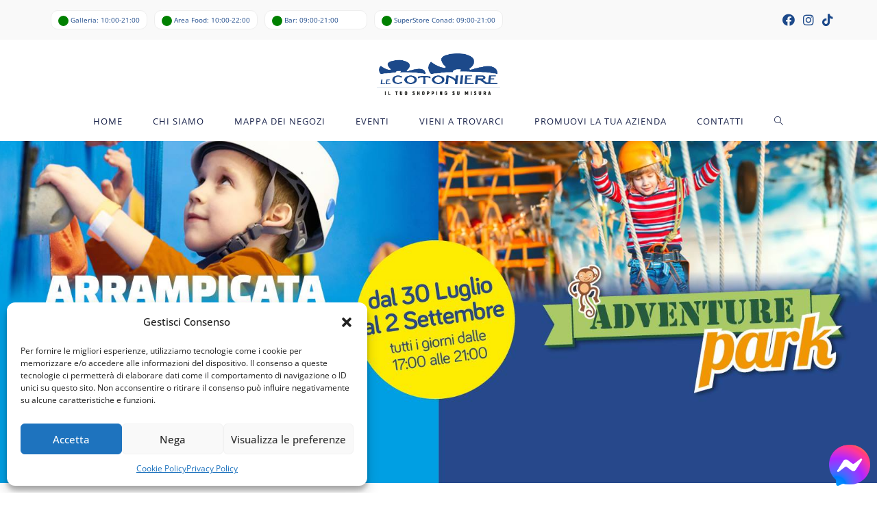

--- FILE ---
content_type: text/css
request_url: https://lecotoniere.it/wp-content/themes/oceanwp-child-theme-master/style.css?ver=6.2.8
body_size: 8527
content:
/*
Theme Name: OceanWP Child
Theme URI: https://oceanwp.org/
Description: OceanWP WordPress theme example child theme.
Author: Nick
Author URI: https://oceanwp.org/
Template: oceanwp
Version: 1.0
*/

/* Parent stylesheet should be loaded from functions.php not using @import */
.bottone-cotoniere .wp-block-button__link{padding:10px 40px; font-size:16px; margin-bottom:15px; text-transform:uppercase; background-color: #1c498a;}
#footer-bottom.no-footer-nav #copyright{
	font-size: 10px;
  line-height: 19px;
  padding-top: 20px;
  padding-bottom: 20px;
}
h1, h2, h3, h4, h5, h6, p, a, ul, li, div{font-family:"Open Sans",sans-serif !important;}
p, ul, li{color:#333333 !important;}
#site-header-inner .top-header-wrap .top-col.clr.col-2{display: none !important;}
#top-bar{padding:0 !important;}
#top-bar .elementor-column-wrap.elementor-element-populated{padding:5px 0 !important;}

#top-bar-wrap{border-bottom:0;}
.orari-top-bar{}
.orari-top-bar ul {
    margin: 0;
    padding: 0;
    list-style-type: none;
}
.orari-top-bar ul li {
    background: #fff;
    display: inline-block;
    padding: 4px 10px;
    border-radius: 10px;
    border: 1px solid #eee;
    margin-right: 10px;
	font-size: 10px;
}
.orari-top-bar ul li span{
    width: 15px;
    height: 15px;
    border-radius: 50%;
    background: green;
    display: inline-block;
    vertical-align: middle;
}
.shopsList .details > span{text-transform: none !important;}
#site-header.medium-header #site-navigation-wrap .dropdown-menu>li>a{text-transform:uppercase !important; font-size:13px !important;}
.messanger-cotoniere {
  position: fixed;
  bottom: 10px;
  right: 10px;
	z-index:999;
}
.messanger-cotoniere a {
  display: block;
  width: 60px;
  height: 60px;
  background-image: url('https://lecotoniere.it/wp-content/uploads/2024/07/messanger.png' );
  background-size: contain;
  background-repeat: no-repeat;
}
.bg-fix-news{background:#fff;}
.bg-fix-news .oceanwp-recent-posts li{border:none; padding:0;}
.bg-fix-news .oceanwp-recent-posts .recent-posts-thumbnail{width:90px;}
.bg-fix-news .oceanwp-recent-posts .recent-posts-title{font-size:18px; letter-spacing:0;}
.bg-fix-news .oceanwp-recent-posts .recent-posts-info{margin-top:0;}
.fix-80{width:80% !important;}
.fix-20{width:20% !important;}
.smart-menu .elementor-button-content-wrapper{display:block;}
.smart-menu a{border-radius:0 !important; background-color:transparent !important;}
.smart-menu a svg:hover{fill:#000; border-radius:50%; background: #216ecc;}
.smart-menu a span.elementor-button-icon{display:block; font-size:80px;}
.fix-link .elementor-button-link{background-color:transparent !important; color: #1c498a; padding:0;}
.fix-link .elementor-button-link:hover{color:#216ecc;}
.fix-link .elementor-button:focus, .fix-link .elementor-button:hover, .fix-link .elementor-button:visited{color:#1c498a;}
.oceanwp-recent-posts .recent-posts-info{display:none;}
#footer{font-size:14px;}
#footer .widget-title{color: #1c498a !important; border-color: #1c498a;}
#footer img{width:40px}
#searchform-overlay form input, #searchform-overlay form label{font-size:16px;}
#searchform-overlay form input{border-bottom:1px solid #fff;}
.no-margin-bottom{margin-bottom:0 !important;}
.elementor-widget-image.cotomix-absolute-img {
    position: absolute;
    z-index: 1;
    bottom: -25px;
    right: -80px;
	width:30% !important;
}
.elementor-widget-image.cotomix-absolute-img img{width: 100%;}
.single-post .background-image-page-header {margin-bottom:40px; height:500px !important;background-size: cover;}
.single-post h1{font-size:40px; color:#1c498a;}
.single-post .background-image-page-header .page-header-title{display: none;}
.single-post .entry-content p, .single-post .entry-content ul{font-size:18px; color: #7a7a7a;}
.single-post .related-post .published{display: none;}
#related-posts{margin-bottom: 80px;}
.gallery-format .slick-prev, .gallery-format .slick-next{visibility: visible !important; opacity: 1 !important; top:0 !important; bottom: auto !important;}
.content-right-sidebar .content-area{width: 72% !important;}
#site-navigation-wrap .dropdown-menu li.current-menu-item a.menu-link span:after{
	display: block;
    background-color: #1c498a;
    position: absolute;
    bottom: -30%;
    left: 0;
    content: '';
    width: 100%;
    height: 2px;
	visibility:visible;
	transition: inherit;
	transform: none;
    -moz-transform: none;
    -webkit-transform: none;
    transform-origin: bottom left;
    -webkit-transition: inherit;
    -moz-transition: inherit;
    -ms-transition:inherit;
    -o-transition: inherit;
}
.footer-services-img{display: inline-block; vertical-align: middle;}
.footer-services-span{
    display: inline-block;
    vertical-align: middle;
    margin-left: 5px;
    text-transform: uppercase;
    font-size: 12px;
}
.blog #main, .archive #main, .page-id-180 #main{margin-top:50px;}
.blog .page-jump{margin-bottom:50px;}
.blog-entry.grid-entry .blog-entry-header{margin-bottom:0px;}
.blog-entry.grid-entry .blog-entry-summary{font-size:12px; text-transform:uppercase; margin:0; font-weight: bold;}
.blog-entry.grid-entry .blog-entry-readmore {margin-top: 0px;}
.home .recent-posts-comments{display: none !important;}
.home .recent-posts-date .sep{display:none !important;}
.single .thumbnail .wp-post-image{display:none !important;}
@media (min-width: 1440px){
.fix-img-size .swiper-image-stretch .swiper-slide .swiper-slide-image{width: 2000px;}
}
@media (max-width: 1080px){
	#site-header.medium-header .top-header-wrap{padding: 10px 0 !important;}
	#site-header.medium-header .top-col.col-1{text-align:center;}
	.bottom-header-wrap{position: absolute; right: 30px; top: 14px; z-index: 99;}
	.fix-80{width:100% !important;}
	.fix-20{width:100% !important; position:fixed !important; bottom:0;z-index:99 !important; left:0; right:0;
	-webkit-box-shadow: 0px -3px 8px 0px rgba(50, 50, 50, 0.33);
-moz-box-shadow:    0px -3px 8px 0px rgba(50, 50, 50, 0.33);
box-shadow:         0px -3px 8px 0px rgba(50, 50, 50, 0.33);
	}
	.fix-20 .smart-menu{width:25% !important;}	
	.fix-20 .smart-menu .elementor-button.elementor-size-xl{padding: 0; font-size:14px;}
	.blocco-colonne-news .elementor-column{width:100% !important;}
	#top-bar-social{display: none;}
	.elementor-widget-image.cotomix-absolute-img{right: 0;}
	#top-bar-wrap{ 
		overflow-x: scroll;
  		overflow-y: hidden;
  		white-space: nowrap;
	}
	.content-area, .content-left-sidebar .content-area{margin-bottom:0;}
}
@media (max-width: 959px){
	.content-right-sidebar .content-area{width:100% !important;}
}
@media (max-width: 768px){
	#top-bar-content{text-align:left;}
	.elementor-align-right.fix-link{text-align:center;}
	.fix-mobile-align-right{text-align:right !important;}
	.fix-margin-top-mobile{margin-top:100px;}
	.home #footer{margin-bottom: 80px;}
	.fix-padding-bottom-mobile{padding-bottom:80px !important;}
	.elementor-align-right.fix-link.elementor-mobile-align-left{text-align:left !important;}
	body:not(.home) #main{margin-top:0px;}	
	  .messanger-cotoniere {
    bottom: 87px;
    background: #182149;
    padding: 15px;
    right: 0;
    border-radius: 20px 0px 0 20px;
  }
	.messanger-cotoniere a {width: 30px; height: 30px;}
}

@media (max-width: 480px){
	.single-post .background-image-page-header{height:240px !important;}
	.background-image-page-header{height:240px !important;}
	.blog-entry.grid-entry .blog-entry-summary p{font-size:12px !important;}
	.smart-menu a span.elementor-button-icon{font-size:40px;}
	.bottom-header-wrap{right: 0px; top: 5px;}
	.orari-top-bar ul li{margin-right:0;}
	.fix-margin-top-mobile{margin-top:50px;}
	.home #footer{margin-bottom: 60px;}
	h1.elementor-heading-title{font-size:24px !important;}
	p, ul, li{font-size:16px !important;}
	.orari-top-bar ul li a{font-size:12px;}
	.orari-top-bar ul li{padding:0px 8px 2px 8px;}
	#site-logo #site-logo-inner a img, #site-header.center-header #site-navigation-wrap .middle-site-logo a img{max-width:110px !important;}
	#site-header.medium-header .top-header-wrap{background:#f5f5f5;}
	.oceanwp-mobile-menu-icon{background:transparent !important;}
	.blog #main, .archive #main, .page-id-180 #main{margin-top:30px !important;}
	.elementor-widget-heading .elementor-heading-title.elementor-size-large{font-size:24px !important;}
}

.orari-top-bar ul li .message {
	width: auto;
	height: auto;
	border-radius: 5px;
	background-color: #EBECEE;
	color: #153172;
	font-weight:bold;
	text-transform:uppercase;
	padding: 0 10px 0 10px;
	margin-left: 8px;
	vertical-align: baseline;
	font-size: 8px;
}
